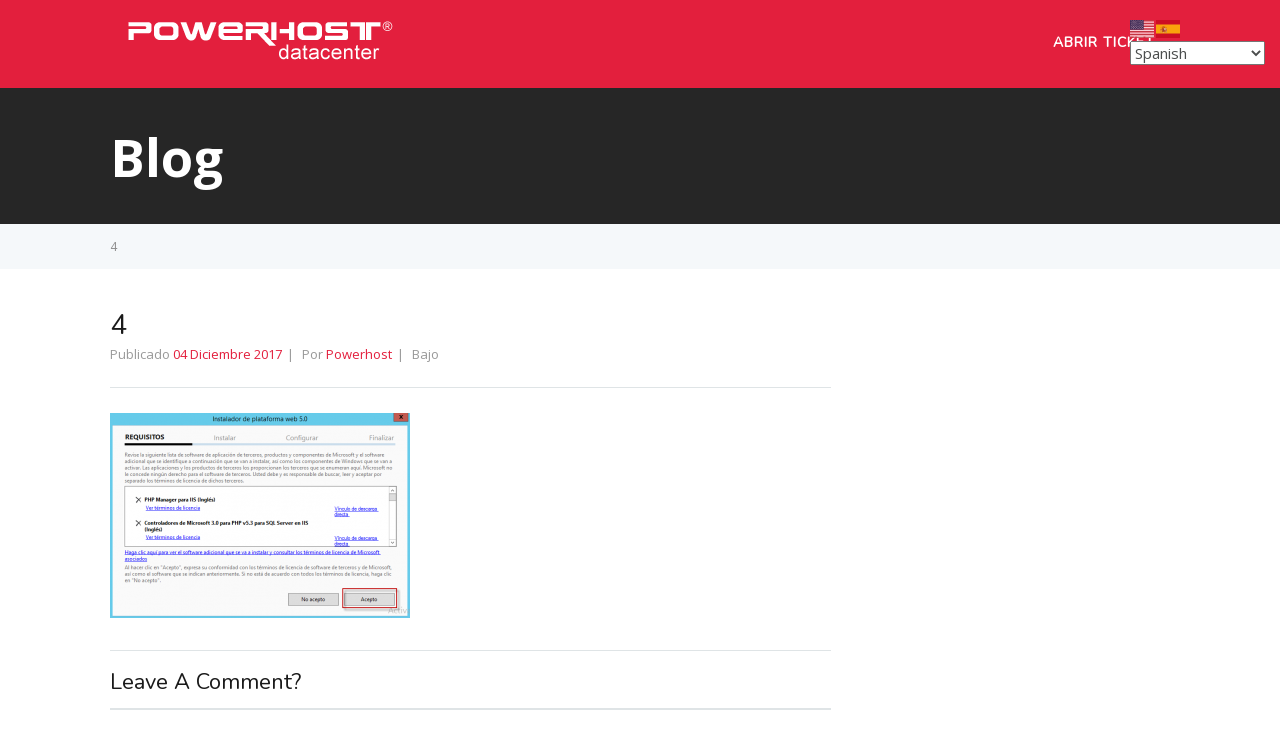

--- FILE ---
content_type: text/html; charset=UTF-8
request_url: https://ayuda.powerhost.cl/4-2/
body_size: 8466
content:
<!DOCTYPE html>
<html lang="es-CL">
    <head><style>img.lazy{min-height:1px}</style><link href="https://ayuda.powerhost.cl/wp-content/plugins/w3-total-cache/pub/js/lazyload.min.js" as="script">
        <meta http-equiv="X-UA-Compatible" content="IE=edge">
        <meta charset="UTF-8" />
        <meta name="viewport" content="width=device-width, initial-scale=1">
        <link rel="profile" href="https://gmpg.org/xfn/11" />
        <link rel="pingback" href="https://ayuda.powerhost.cl/xmlrpc.php" />
        <title>4 &#8211; Ayuda Powerhost</title>
<meta name='robots' content='max-image-preview:large' />
<link rel='dns-prefetch' href='//stats.wp.com' />
<link rel='dns-prefetch' href='//fonts.googleapis.com' />
<link rel='dns-prefetch' href='//v0.wordpress.com' />
<link rel='preconnect' href='//c0.wp.com' />
<link rel="alternate" type="application/rss+xml" title="Ayuda Powerhost &raquo; Feed" href="https://ayuda.powerhost.cl/feed/" />
<link rel="alternate" type="application/rss+xml" title="Ayuda Powerhost &raquo; Feed de comentarios" href="https://ayuda.powerhost.cl/comments/feed/" />
<link rel="alternate" type="application/rss+xml" title="Ayuda Powerhost &raquo; 4 Feed de comentarios" href="https://ayuda.powerhost.cl/feed/?attachment_id=530" />
<link rel="alternate" title="oEmbed (JSON)" type="application/json+oembed" href="https://ayuda.powerhost.cl/wp-json/oembed/1.0/embed?url=https%3A%2F%2Fayuda.powerhost.cl%2F4-2%2F" />
<link rel="alternate" title="oEmbed (XML)" type="text/xml+oembed" href="https://ayuda.powerhost.cl/wp-json/oembed/1.0/embed?url=https%3A%2F%2Fayuda.powerhost.cl%2F4-2%2F&#038;format=xml" />
<style id='wp-img-auto-sizes-contain-inline-css' type='text/css'>
img:is([sizes=auto i],[sizes^="auto," i]){contain-intrinsic-size:3000px 1500px}
/*# sourceURL=wp-img-auto-sizes-contain-inline-css */
</style>
<style id='wp-block-library-inline-css' type='text/css'>
:root{--wp-block-synced-color:#7a00df;--wp-block-synced-color--rgb:122,0,223;--wp-bound-block-color:var(--wp-block-synced-color);--wp-editor-canvas-background:#ddd;--wp-admin-theme-color:#007cba;--wp-admin-theme-color--rgb:0,124,186;--wp-admin-theme-color-darker-10:#006ba1;--wp-admin-theme-color-darker-10--rgb:0,107,160.5;--wp-admin-theme-color-darker-20:#005a87;--wp-admin-theme-color-darker-20--rgb:0,90,135;--wp-admin-border-width-focus:2px}@media (min-resolution:192dpi){:root{--wp-admin-border-width-focus:1.5px}}.wp-element-button{cursor:pointer}:root .has-very-light-gray-background-color{background-color:#eee}:root .has-very-dark-gray-background-color{background-color:#313131}:root .has-very-light-gray-color{color:#eee}:root .has-very-dark-gray-color{color:#313131}:root .has-vivid-green-cyan-to-vivid-cyan-blue-gradient-background{background:linear-gradient(135deg,#00d084,#0693e3)}:root .has-purple-crush-gradient-background{background:linear-gradient(135deg,#34e2e4,#4721fb 50%,#ab1dfe)}:root .has-hazy-dawn-gradient-background{background:linear-gradient(135deg,#faaca8,#dad0ec)}:root .has-subdued-olive-gradient-background{background:linear-gradient(135deg,#fafae1,#67a671)}:root .has-atomic-cream-gradient-background{background:linear-gradient(135deg,#fdd79a,#004a59)}:root .has-nightshade-gradient-background{background:linear-gradient(135deg,#330968,#31cdcf)}:root .has-midnight-gradient-background{background:linear-gradient(135deg,#020381,#2874fc)}:root{--wp--preset--font-size--normal:16px;--wp--preset--font-size--huge:42px}.has-regular-font-size{font-size:1em}.has-larger-font-size{font-size:2.625em}.has-normal-font-size{font-size:var(--wp--preset--font-size--normal)}.has-huge-font-size{font-size:var(--wp--preset--font-size--huge)}.has-text-align-center{text-align:center}.has-text-align-left{text-align:left}.has-text-align-right{text-align:right}.has-fit-text{white-space:nowrap!important}#end-resizable-editor-section{display:none}.aligncenter{clear:both}.items-justified-left{justify-content:flex-start}.items-justified-center{justify-content:center}.items-justified-right{justify-content:flex-end}.items-justified-space-between{justify-content:space-between}.screen-reader-text{border:0;clip-path:inset(50%);height:1px;margin:-1px;overflow:hidden;padding:0;position:absolute;width:1px;word-wrap:normal!important}.screen-reader-text:focus{background-color:#ddd;clip-path:none;color:#444;display:block;font-size:1em;height:auto;left:5px;line-height:normal;padding:15px 23px 14px;text-decoration:none;top:5px;width:auto;z-index:100000}html :where(.has-border-color){border-style:solid}html :where([style*=border-top-color]){border-top-style:solid}html :where([style*=border-right-color]){border-right-style:solid}html :where([style*=border-bottom-color]){border-bottom-style:solid}html :where([style*=border-left-color]){border-left-style:solid}html :where([style*=border-width]){border-style:solid}html :where([style*=border-top-width]){border-top-style:solid}html :where([style*=border-right-width]){border-right-style:solid}html :where([style*=border-bottom-width]){border-bottom-style:solid}html :where([style*=border-left-width]){border-left-style:solid}html :where(img[class*=wp-image-]){height:auto;max-width:100%}:where(figure){margin:0 0 1em}html :where(.is-position-sticky){--wp-admin--admin-bar--position-offset:var(--wp-admin--admin-bar--height,0px)}@media screen and (max-width:600px){html :where(.is-position-sticky){--wp-admin--admin-bar--position-offset:0px}}

/*# sourceURL=wp-block-library-inline-css */
</style><style id='global-styles-inline-css' type='text/css'>
:root{--wp--preset--aspect-ratio--square: 1;--wp--preset--aspect-ratio--4-3: 4/3;--wp--preset--aspect-ratio--3-4: 3/4;--wp--preset--aspect-ratio--3-2: 3/2;--wp--preset--aspect-ratio--2-3: 2/3;--wp--preset--aspect-ratio--16-9: 16/9;--wp--preset--aspect-ratio--9-16: 9/16;--wp--preset--color--black: #000000;--wp--preset--color--cyan-bluish-gray: #abb8c3;--wp--preset--color--white: #ffffff;--wp--preset--color--pale-pink: #f78da7;--wp--preset--color--vivid-red: #cf2e2e;--wp--preset--color--luminous-vivid-orange: #ff6900;--wp--preset--color--luminous-vivid-amber: #fcb900;--wp--preset--color--light-green-cyan: #7bdcb5;--wp--preset--color--vivid-green-cyan: #00d084;--wp--preset--color--pale-cyan-blue: #8ed1fc;--wp--preset--color--vivid-cyan-blue: #0693e3;--wp--preset--color--vivid-purple: #9b51e0;--wp--preset--gradient--vivid-cyan-blue-to-vivid-purple: linear-gradient(135deg,rgb(6,147,227) 0%,rgb(155,81,224) 100%);--wp--preset--gradient--light-green-cyan-to-vivid-green-cyan: linear-gradient(135deg,rgb(122,220,180) 0%,rgb(0,208,130) 100%);--wp--preset--gradient--luminous-vivid-amber-to-luminous-vivid-orange: linear-gradient(135deg,rgb(252,185,0) 0%,rgb(255,105,0) 100%);--wp--preset--gradient--luminous-vivid-orange-to-vivid-red: linear-gradient(135deg,rgb(255,105,0) 0%,rgb(207,46,46) 100%);--wp--preset--gradient--very-light-gray-to-cyan-bluish-gray: linear-gradient(135deg,rgb(238,238,238) 0%,rgb(169,184,195) 100%);--wp--preset--gradient--cool-to-warm-spectrum: linear-gradient(135deg,rgb(74,234,220) 0%,rgb(151,120,209) 20%,rgb(207,42,186) 40%,rgb(238,44,130) 60%,rgb(251,105,98) 80%,rgb(254,248,76) 100%);--wp--preset--gradient--blush-light-purple: linear-gradient(135deg,rgb(255,206,236) 0%,rgb(152,150,240) 100%);--wp--preset--gradient--blush-bordeaux: linear-gradient(135deg,rgb(254,205,165) 0%,rgb(254,45,45) 50%,rgb(107,0,62) 100%);--wp--preset--gradient--luminous-dusk: linear-gradient(135deg,rgb(255,203,112) 0%,rgb(199,81,192) 50%,rgb(65,88,208) 100%);--wp--preset--gradient--pale-ocean: linear-gradient(135deg,rgb(255,245,203) 0%,rgb(182,227,212) 50%,rgb(51,167,181) 100%);--wp--preset--gradient--electric-grass: linear-gradient(135deg,rgb(202,248,128) 0%,rgb(113,206,126) 100%);--wp--preset--gradient--midnight: linear-gradient(135deg,rgb(2,3,129) 0%,rgb(40,116,252) 100%);--wp--preset--font-size--small: 13px;--wp--preset--font-size--medium: 20px;--wp--preset--font-size--large: 36px;--wp--preset--font-size--x-large: 42px;--wp--preset--spacing--20: 0.44rem;--wp--preset--spacing--30: 0.67rem;--wp--preset--spacing--40: 1rem;--wp--preset--spacing--50: 1.5rem;--wp--preset--spacing--60: 2.25rem;--wp--preset--spacing--70: 3.38rem;--wp--preset--spacing--80: 5.06rem;--wp--preset--shadow--natural: 6px 6px 9px rgba(0, 0, 0, 0.2);--wp--preset--shadow--deep: 12px 12px 50px rgba(0, 0, 0, 0.4);--wp--preset--shadow--sharp: 6px 6px 0px rgba(0, 0, 0, 0.2);--wp--preset--shadow--outlined: 6px 6px 0px -3px rgb(255, 255, 255), 6px 6px rgb(0, 0, 0);--wp--preset--shadow--crisp: 6px 6px 0px rgb(0, 0, 0);}:where(.is-layout-flex){gap: 0.5em;}:where(.is-layout-grid){gap: 0.5em;}body .is-layout-flex{display: flex;}.is-layout-flex{flex-wrap: wrap;align-items: center;}.is-layout-flex > :is(*, div){margin: 0;}body .is-layout-grid{display: grid;}.is-layout-grid > :is(*, div){margin: 0;}:where(.wp-block-columns.is-layout-flex){gap: 2em;}:where(.wp-block-columns.is-layout-grid){gap: 2em;}:where(.wp-block-post-template.is-layout-flex){gap: 1.25em;}:where(.wp-block-post-template.is-layout-grid){gap: 1.25em;}.has-black-color{color: var(--wp--preset--color--black) !important;}.has-cyan-bluish-gray-color{color: var(--wp--preset--color--cyan-bluish-gray) !important;}.has-white-color{color: var(--wp--preset--color--white) !important;}.has-pale-pink-color{color: var(--wp--preset--color--pale-pink) !important;}.has-vivid-red-color{color: var(--wp--preset--color--vivid-red) !important;}.has-luminous-vivid-orange-color{color: var(--wp--preset--color--luminous-vivid-orange) !important;}.has-luminous-vivid-amber-color{color: var(--wp--preset--color--luminous-vivid-amber) !important;}.has-light-green-cyan-color{color: var(--wp--preset--color--light-green-cyan) !important;}.has-vivid-green-cyan-color{color: var(--wp--preset--color--vivid-green-cyan) !important;}.has-pale-cyan-blue-color{color: var(--wp--preset--color--pale-cyan-blue) !important;}.has-vivid-cyan-blue-color{color: var(--wp--preset--color--vivid-cyan-blue) !important;}.has-vivid-purple-color{color: var(--wp--preset--color--vivid-purple) !important;}.has-black-background-color{background-color: var(--wp--preset--color--black) !important;}.has-cyan-bluish-gray-background-color{background-color: var(--wp--preset--color--cyan-bluish-gray) !important;}.has-white-background-color{background-color: var(--wp--preset--color--white) !important;}.has-pale-pink-background-color{background-color: var(--wp--preset--color--pale-pink) !important;}.has-vivid-red-background-color{background-color: var(--wp--preset--color--vivid-red) !important;}.has-luminous-vivid-orange-background-color{background-color: var(--wp--preset--color--luminous-vivid-orange) !important;}.has-luminous-vivid-amber-background-color{background-color: var(--wp--preset--color--luminous-vivid-amber) !important;}.has-light-green-cyan-background-color{background-color: var(--wp--preset--color--light-green-cyan) !important;}.has-vivid-green-cyan-background-color{background-color: var(--wp--preset--color--vivid-green-cyan) !important;}.has-pale-cyan-blue-background-color{background-color: var(--wp--preset--color--pale-cyan-blue) !important;}.has-vivid-cyan-blue-background-color{background-color: var(--wp--preset--color--vivid-cyan-blue) !important;}.has-vivid-purple-background-color{background-color: var(--wp--preset--color--vivid-purple) !important;}.has-black-border-color{border-color: var(--wp--preset--color--black) !important;}.has-cyan-bluish-gray-border-color{border-color: var(--wp--preset--color--cyan-bluish-gray) !important;}.has-white-border-color{border-color: var(--wp--preset--color--white) !important;}.has-pale-pink-border-color{border-color: var(--wp--preset--color--pale-pink) !important;}.has-vivid-red-border-color{border-color: var(--wp--preset--color--vivid-red) !important;}.has-luminous-vivid-orange-border-color{border-color: var(--wp--preset--color--luminous-vivid-orange) !important;}.has-luminous-vivid-amber-border-color{border-color: var(--wp--preset--color--luminous-vivid-amber) !important;}.has-light-green-cyan-border-color{border-color: var(--wp--preset--color--light-green-cyan) !important;}.has-vivid-green-cyan-border-color{border-color: var(--wp--preset--color--vivid-green-cyan) !important;}.has-pale-cyan-blue-border-color{border-color: var(--wp--preset--color--pale-cyan-blue) !important;}.has-vivid-cyan-blue-border-color{border-color: var(--wp--preset--color--vivid-cyan-blue) !important;}.has-vivid-purple-border-color{border-color: var(--wp--preset--color--vivid-purple) !important;}.has-vivid-cyan-blue-to-vivid-purple-gradient-background{background: var(--wp--preset--gradient--vivid-cyan-blue-to-vivid-purple) !important;}.has-light-green-cyan-to-vivid-green-cyan-gradient-background{background: var(--wp--preset--gradient--light-green-cyan-to-vivid-green-cyan) !important;}.has-luminous-vivid-amber-to-luminous-vivid-orange-gradient-background{background: var(--wp--preset--gradient--luminous-vivid-amber-to-luminous-vivid-orange) !important;}.has-luminous-vivid-orange-to-vivid-red-gradient-background{background: var(--wp--preset--gradient--luminous-vivid-orange-to-vivid-red) !important;}.has-very-light-gray-to-cyan-bluish-gray-gradient-background{background: var(--wp--preset--gradient--very-light-gray-to-cyan-bluish-gray) !important;}.has-cool-to-warm-spectrum-gradient-background{background: var(--wp--preset--gradient--cool-to-warm-spectrum) !important;}.has-blush-light-purple-gradient-background{background: var(--wp--preset--gradient--blush-light-purple) !important;}.has-blush-bordeaux-gradient-background{background: var(--wp--preset--gradient--blush-bordeaux) !important;}.has-luminous-dusk-gradient-background{background: var(--wp--preset--gradient--luminous-dusk) !important;}.has-pale-ocean-gradient-background{background: var(--wp--preset--gradient--pale-ocean) !important;}.has-electric-grass-gradient-background{background: var(--wp--preset--gradient--electric-grass) !important;}.has-midnight-gradient-background{background: var(--wp--preset--gradient--midnight) !important;}.has-small-font-size{font-size: var(--wp--preset--font-size--small) !important;}.has-medium-font-size{font-size: var(--wp--preset--font-size--medium) !important;}.has-large-font-size{font-size: var(--wp--preset--font-size--large) !important;}.has-x-large-font-size{font-size: var(--wp--preset--font-size--x-large) !important;}
/*# sourceURL=global-styles-inline-css */
</style>

<style id='classic-theme-styles-inline-css' type='text/css'>
/*! This file is auto-generated */
.wp-block-button__link{color:#fff;background-color:#32373c;border-radius:9999px;box-shadow:none;text-decoration:none;padding:calc(.667em + 2px) calc(1.333em + 2px);font-size:1.125em}.wp-block-file__button{background:#32373c;color:#fff;text-decoration:none}
/*# sourceURL=/wp-includes/css/classic-themes.min.css */
</style>
<link rel="stylesheet" href="https://ayuda.powerhost.cl/wp-content/cache/minify/0c5e1.css" media="all" />


<style id='ht-theme-style-inline-css' type='text/css'>
a, a:visited, .bbp-author-name { color: #e31f3d; } a:hover { color: #cc161c; } #site-header { background: #e31f3d; } @media screen and (max-width: 768px) { #nav-primary-menu { background: #e31f3d; } } #site-header, #site-header a, #site-header a:visited, #site-header a:hover, #nav-primary button { color:#ffffff; } #page-header { background: #262626; } #page-header, #page-header a, #page-header a:visited, #page-header a:hover, #page-header #page-header-title { color:#ffffff; } #page-header #page-header-tagline { color:rgba(255,255,255,0.9); } #ht-site-container.ht-layout-boxed { max-width: 1200px; box-shadow: 0 0 55px rgba(0,0,0,0.15); } #homepage-features .hf-block i { color: #e31f3d; } .hkb_widget_exit__btn { background: #e31f3d; }
/*# sourceURL=ht-theme-style-inline-css */
</style>
<link rel="stylesheet" href="https://ayuda.powerhost.cl/wp-content/cache/minify/34f45.css" media="all" />

<link rel='stylesheet' id='ht-google-font-css' href='//fonts.googleapis.com/css?family=Open+Sans:400italic,400,600,700|Nunito:400' type='text/css' media='all' />
<link rel="stylesheet" href="https://ayuda.powerhost.cl/wp-content/cache/minify/f4485.css" media="all" />

<script type="text/javascript" src="https://c0.wp.com/c/6.9/wp-includes/js/jquery/jquery.min.js" id="jquery-core-js"></script>
<script type="text/javascript" src="https://c0.wp.com/c/6.9/wp-includes/js/jquery/jquery-migrate.min.js" id="jquery-migrate-js"></script>
<link rel="https://api.w.org/" href="https://ayuda.powerhost.cl/wp-json/" /><link rel="alternate" title="JSON" type="application/json" href="https://ayuda.powerhost.cl/wp-json/wp/v2/media/530" /><link rel="EditURI" type="application/rsd+xml" title="RSD" href="https://ayuda.powerhost.cl/xmlrpc.php?rsd" />
<link rel="canonical" href="https://ayuda.powerhost.cl/4-2/" />
<!-- HelpGuru Knowledge Base custom styles --><style>#site-header {
    padding: 10px 0;
}</style><meta name="generator" content="HelpGuru Knowledge Base v3.0.3" />
	<style>img#wpstats{display:none}</style>
		<!--[if lt IE 9]><script src="https://ayuda.powerhost.cl/wp-content/themes/helpguru/inc/ht-core/js/html5.js"></script><![endif]--><!--[if (gte IE 6)&(lte IE 8)]><script src="https://ayuda.powerhost.cl/wp-content/themes/helpguru/inc/ht-core/js/selectivizr-min.js"></script><![endif]-->
<!-- Jetpack Open Graph Tags -->
<meta property="og:type" content="article" />
<meta property="og:title" content="4" />
<meta property="og:url" content="https://ayuda.powerhost.cl/4-2/" />
<meta property="og:description" content="Visita la entrada para saber más " />
<meta property="article:published_time" content="2017-12-04T05:24:54+00:00" />
<meta property="article:modified_time" content="2017-12-04T05:24:54+00:00" />
<meta property="og:site_name" content="Ayuda Powerhost" />
<meta property="og:image" content="https://ayuda.powerhost.cl/wp-content/uploads/2017/12/4-1.png" />
<meta property="og:image:alt" content="" />
<meta property="og:locale" content="es_LA" />
<meta name="twitter:text:title" content="4" />
<meta name="twitter:image" content="https://ayuda.powerhost.cl/wp-content/uploads/2017/12/4-1.png?w=640" />
<meta name="twitter:card" content="summary_large_image" />
<meta name="twitter:description" content="Visita la entrada para saber más " />

<!-- End Jetpack Open Graph Tags -->
<link rel="icon" href="https://ayuda.powerhost.cl/wp-content/uploads/2020/06/cropped-favicon-32x32.png" sizes="32x32" />
<link rel="icon" href="https://ayuda.powerhost.cl/wp-content/uploads/2020/06/cropped-favicon-192x192.png" sizes="192x192" />
<link rel="apple-touch-icon" href="https://ayuda.powerhost.cl/wp-content/uploads/2020/06/cropped-favicon-180x180.png" />
<meta name="msapplication-TileImage" content="https://ayuda.powerhost.cl/wp-content/uploads/2020/06/cropped-favicon-270x270.png" />
		<style type="text/css" id="wp-custom-css">
			/*
Puedes añadir tu propio CSS aquí.

Haz clic en el icono de ayuda de arriba para averiguar más.
*/
body, p,  h1, h2, h3, h4, h5, h6 {
 -moz-hyphens: none !important;
-ms-hyphens: none !important;
-webkit-hyphens: none !important;
 hyphens: none !important;}
.hkb-site-search__button{
background: #e31f3d !important;
}
.custom-html-widget ul li{
	margin-bottom:10px;

}
.hkb_widget_toc ol {
    list-style: circle;
		font-size:14px;
}
.hkb_widget_toc ol.nav, .hkb_widget_toc ol.nav li ol {
	padding-left:20px;
}
.hkb_widget_toc ol.nav li{
	margin-bottom:10px;
}
.hkb_widget_toc ol.nav li ol{
	margin-top:5px;
}
#sidebar .widget-title{
	line-height: 1.4;
	margin: 0 0 20px !important;
}
.entry-content a {
	text-decoration: underline;
}		</style>
		    </head>
<body data-rsssl=1 class="attachment wp-singular attachment-template-default single single-attachment postid-530 attachmentid-530 attachment-png wp-theme-helpguru chrome" itemtype="http://schema.org/WebPage" itemscope="itemscope">

<!-- #ht-site-container -->
<div id="ht-site-container" class="clearfix ht-layout-fullwidth">

    <!-- #header -->
    <header id="site-header" class="clearfix" role="banner" itemtype="http://schema.org/WPHeader" itemscope="itemscope">
    <div class="ht-container clearfix">

    <!-- #logo -->
    <div id="logo">
        <a title="Ayuda Powerhost" href="https://ayuda.powerhost.cl">
            <img class="lazy" alt="Ayuda Powerhost" src="data:image/svg+xml,%3Csvg%20xmlns='http://www.w3.org/2000/svg'%20viewBox='0%200%201%201'%3E%3C/svg%3E" data-src="https://ayuda.powerhost.cl/wp-content/uploads/2018/12/logo-powerhost.png" />
                        </a>
    </div>
    <!-- /#logo -->

            <!-- #primary-nav -->
        <nav id="nav-primary" role="navigation" itemtype="http://schema.org/SiteNavigationElement" itemscope="itemscope">
            <button id="ht-nav-toggle"><span>Menu</span></button>
            <div id="nav-primary-menu" class="menu-menu-1-container"><ul id="menu-menu-1" class=""><li id="menu-item-1461" class="menu-item menu-item-type-custom menu-item-object-custom menu-item-1461"><a href="http://portal.powerhost.cl">Abrir Ticket</a></li>
</ul></div>        </nav>
        <!-- /#primary-nav -->
    
    </div>
    </header>
    <!-- /#header -->
<!-- #page-header -->
<section id="page-header" class="clearfix">
<div class="ht-container">

	<strong id="page-header-title">
		Blog			</strong>

</div>
</section>
<!-- /#page-header -->

<!-- #page-header-breadcrumbs -->
<section id="page-header-breadcrumbs" class="clearfix">
<div class="ht-container">
	<div class="ht-breadcrumbs" itemprop="breadcrumb">4<br/></div></div>
</section>
<!-- /#page-header-breadcrumbs -->
<!-- #primary -->
<div id="primary" class="sidebar-right clearfix">
<div class="ht-container">

<!-- #content -->
<main id="content" role="main" itemtype="http://schema.org/Blog" itemscope="itemscope" itemprop="mainContentOfPage">


<article id="post-530" class="post-530 attachment type-attachment status-inherit hentry" itemprop="blogPost" itemtype="http://schema.org/BlogPosting" itemscope="itemscope">

<!-- .entry-header -->
<header class="entry-header clearfix">

    <!-- .entry-thumb -->
        <!-- /.entry-thumb -->

    <!-- .entry-title -->
            <h1 class="entry-title" itemprop="headline">4</h1>    
        <!-- /.entry-title -->

    <!-- .entry-meta -->
    <ul class="entry-meta clearfix">
        <li>Publicado <a href="https://ayuda.powerhost.cl/4-2/"><time datetime="2017-12-04T05:24:54-03:00" itemprop="datePublished">04 Diciembre 2017</time></a></li>
        <li>Por <a href="https://ayuda.powerhost.cl/author/powerhost/" title="Entradas de Powerhost" rel="author">Powerhost</a></li>
        <li>Bajo </li>    </ul>
    <!-- /.entry-meta -->

</header>
<!-- .#entry-header -->

<div class="entry-content clearfix" itemprop="text">
	        <p class="attachment"><a href='https://ayuda.powerhost.cl/wp-content/uploads/2017/12/4-1.png'><img fetchpriority="high" decoding="async" width="300" height="205" src="data:image/svg+xml,%3Csvg%20xmlns='http://www.w3.org/2000/svg'%20viewBox='0%200%20300%20205'%3E%3C/svg%3E" data-src="https://ayuda.powerhost.cl/wp-content/uploads/2017/12/4-1-300x205.png" class="attachment-medium size-medium lazy" alt="" data-srcset="https://ayuda.powerhost.cl/wp-content/uploads/2017/12/4-1-300x205.png 300w, https://ayuda.powerhost.cl/wp-content/uploads/2017/12/4-1-50x34.png 50w, https://ayuda.powerhost.cl/wp-content/uploads/2017/12/4-1-600x409.png 600w, https://ayuda.powerhost.cl/wp-content/uploads/2017/12/4-1-320x218.png 320w, https://ayuda.powerhost.cl/wp-content/uploads/2017/12/4-1.png 696w" data-sizes="(max-width: 300px) 100vw, 300px" /></a></p>
                    </div>

</article>



    
    
		<div id="respond" class="comment-respond">
		<h3 id="reply-title" class="comment-reply-title">Leave A Comment? <small><a rel="nofollow" id="cancel-comment-reply-link" href="/4-2/#respond" style="display:none;">Cancel Reply</a></small></h3><form action="https://ayuda.powerhost.cl/wp-comments-post.php" method="post" id="commentform" class="comment-form"><p class="comment-form-comment"><textarea id="comment" name="comment" placeholder="Your Comment" cols="45" rows="5" aria-required="true"></textarea></p><p class="comment-form-author"><span class="ht-input-wrapper"><input id="author" name="author" type="text" value="" placeholder="Name" size="30" /></span></p>
<p class="comment-form-email"><span class="ht-input-wrapper"><input id="email" name="email" type="email" value="" placeholder="Email" size="30" /></span></p>
<p class="comment-form-url"><span class="ht-input-wrapper"><input id="url" name="url" type="url" value="" placeholder="Website" size="30" /></span></p>
<p class="comment-form-cookies-consent"><input id="wp-comment-cookies-consent" name="wp-comment-cookies-consent" type="checkbox" value="yes" /> <label for="wp-comment-cookies-consent">Guardar mi nombre, correo electrónico y sitio web en este navegador para la próxima vez que comente.</label></p>
<p class="form-submit"><input name="submit" type="submit" id="submit" class="submit" value="Post Comment" /> <input type='hidden' name='comment_post_ID' value='530' id='comment_post_ID' />
<input type='hidden' name='comment_parent' id='comment_parent' value='0' />
</p><p style="display: none !important;" class="akismet-fields-container" data-prefix="ak_"><label>&#916;<textarea name="ak_hp_textarea" cols="45" rows="8" maxlength="100"></textarea></label><input type="hidden" id="ak_js_1" name="ak_js" value="157"/><script>document.getElementById( "ak_js_1" ).setAttribute( "value", ( new Date() ).getTime() );</script></p></form>	</div><!-- #respond -->
	</main>
<!-- #content -->


<!-- #sidebar -->
<aside id="sidebar" role="complementary" itemtype="http://schema.org/WPSideBar" itemscope="itemscope">   
	</aside>
<!-- /#sidebar -->


</div>
</div>
<!-- /#primary -->

<!-- #site-footer-widgets -->
<section id="site-footer-widgets">
<div class="ht-container">

<div class="ht-grid ht-grid-gutter-20">
	<section id="text-2" class="widget widget_text ht-grid-col ht-grid-4">			<div class="textwidget"><p><strong>Powerhost Telecom SPA</strong><br />
Luis Beltran 1647, Ñuñoa, Santiago &#8211; Chile</p>
<p>Callcenter:<br />
(562) 2505 3218<br />
(562) 2401 2570<br />
(562) 2401 2569</p>
<p><strong>PowerHost LLC- USA</strong><br />
West 48th Street 4th FI, New York, NY 10036</p>
<p>Fono:(305) 290 3633<br />
Anexo: 353</p>
</div>
		</section><section id="custom_html-4" class="widget_text widget widget_custom_html ht-grid-col ht-grid-4"><h4 class="widget-title">Sobre Powerhost</h4><div class="textwidget custom-html-widget"><ul>
<li><a href="https://www.powerhost.cl/corporativo">Corporativo</a></li>
<li><a href="https://www.powerhost.cl/datacenter" alt="Datacenter Chile">Datacenter</a></li>
<li><a href="https://www.powerhost.cl/multimedia">Multimedia</a></li>
<li><a href="https://www.powerhost.cl/politicas-de-uso">Políticas de Uso</a></li>
</ul></div></section><section id="custom_html-3" class="widget_text widget widget_custom_html ht-grid-col ht-grid-4"><h4 class="widget-title">Servicios</h4><div class="textwidget custom-html-widget"><ul>
<li><a href="https://www.powerhost.cl/hosting" alt="Hosting SSD Chile">Flash Hosting</a></li>
<li><a href="https://www.powerhost.cl/vps-ssd" alt="VPS SSD Chile">VPS SSD</a></li>
<li><a href="https://www.powerhost.cl/cloud-vps" alt="Cloud VPS">Cloud VPS</a></li>
<li><a href="https://www.powerhost.cl/servidores-dedicados" alt="Servidores Dedicados Chile">Servidores Dedicados</a></li>
<li><a href="https://www.powerhost.cl/housing" alt="Housing de Servidores">Housing / Colocation</a></li>
<li><a href="https://www.powerhost.cl/datacenter-virtual" alt="Datacenter Virtual">Datacenter Virtual</a></li>
</ul></div></section></div>	

</div>
</section>
<!-- /#site-footer-widgets -->

<!-- #site-footer -->
<footer id="site-footer" class="clearfix" itemtype="http://schema.org/WPFooter" itemscope="itemscope">
<div class="ht-container">

    <small id="copyright" role="contentinfo">© Copyright <a href="https://www.powerhost.cl" alt="Powerhost Datacenter">Powerhost Datacenter</a>. </small>
  
  
</div>
</footer> 
<!-- /#site-footer -->

<script type="speculationrules">
{"prefetch":[{"source":"document","where":{"and":[{"href_matches":"/*"},{"not":{"href_matches":["/wp-*.php","/wp-admin/*","/wp-content/uploads/*","/wp-content/*","/wp-content/plugins/*","/wp-content/themes/helpguru/*","/*\\?(.+)"]}},{"not":{"selector_matches":"a[rel~=\"nofollow\"]"}},{"not":{"selector_matches":".no-prefetch, .no-prefetch a"}}]},"eagerness":"conservative"}]}
</script>
<div class="gtranslate_wrapper" id="gt-wrapper-60504224"></div>
<script src="https://ayuda.powerhost.cl/wp-content/cache/minify/a7c67.js"></script>

<script type="text/javascript" src="https://c0.wp.com/c/6.9/wp-includes/js/comment-reply.min.js" id="comment-reply-js" async="async" data-wp-strategy="async" fetchpriority="low"></script>
<script type="text/javascript" id="jetpack-stats-js-before">
/* <![CDATA[ */
_stq = window._stq || [];
_stq.push([ "view", {"v":"ext","blog":"144581989","post":"530","tz":"-3","srv":"ayuda.powerhost.cl","j":"1:15.4"} ]);
_stq.push([ "clickTrackerInit", "144581989", "530" ]);
//# sourceURL=jetpack-stats-js-before
/* ]]> */
</script>
<script type="text/javascript" src="https://stats.wp.com/e-202604.js" id="jetpack-stats-js" defer="defer" data-wp-strategy="defer"></script>
<script type="text/javascript" id="gt_widget_script_60504224-js-before">
/* <![CDATA[ */
window.gtranslateSettings = /* document.write */ window.gtranslateSettings || {};window.gtranslateSettings['60504224'] = {"default_language":"es","languages":["en","es"],"dropdown_languages":["en","es"],"url_structure":"none","add_new_line":1,"flag_style":"2d","flag_size":24,"wrapper_selector":"#gt-wrapper-60504224","alt_flags":{"en":"usa"},"horizontal_position":"right","vertical_position":"top","flags_location":"\/wp-content\/plugins\/gtranslate\/flags\/"};
//# sourceURL=gt_widget_script_60504224-js-before
/* ]]> */
</script><script src="https://ayuda.powerhost.cl/wp-content/plugins/gtranslate/js/fd.js?ver=9e7589ebb2a3c9901a5a96dd14d5e88d" data-no-optimize="1" data-no-minify="1" data-gt-orig-url="/4-2/" data-gt-orig-domain="ayuda.powerhost.cl" data-gt-widget-id="60504224" defer></script>
</div>
<!-- /#site-container -->
<script>window.w3tc_lazyload=1,window.lazyLoadOptions={elements_selector:".lazy",callback_loaded:function(t){var e;try{e=new CustomEvent("w3tc_lazyload_loaded",{detail:{e:t}})}catch(a){(e=document.createEvent("CustomEvent")).initCustomEvent("w3tc_lazyload_loaded",!1,!1,{e:t})}window.dispatchEvent(e)}}</script><script src="https://ayuda.powerhost.cl/wp-content/cache/minify/1615d.js" async></script>
</body>
</html>
<!--
Performance optimized by W3 Total Cache. Learn more: https://www.boldgrid.com/w3-total-cache/?utm_source=w3tc&utm_medium=footer_comment&utm_campaign=free_plugin

Caché de objetos 0/100 objetos usando Memcache
Almacenamiento en caché de páginas con Memcache 
Carga diferida
Minified using Disk
Caché de base de datos usando Memcache (En toda la solicitud modification query)

Served from: ayuda.powerhost.cl @ 2026-01-24 01:26:10 by W3 Total Cache
-->